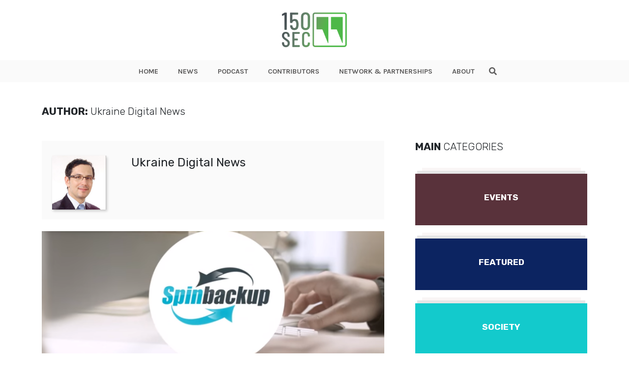

--- FILE ---
content_type: text/html; charset=UTF-8
request_url: https://www.150sec.com/author/ukrainedigitalnews/
body_size: 11832
content:
<!doctype html>
<html class="no-js" lang="">
    <head>
        <meta charset="utf-8">
        <meta http-equiv="X-UA-Compatible" content="IE=edge">
        <title>150sec</title>
        <meta name="viewport" content="width=device-width, initial-scale=1">
        <!-- Place favicon.ico in the root directory -->
        <link type="image/x-icon" href="https://www.150sec.com/wp-content/themes/150sec/favicon.jpg" rel="icon">
        <!-- <link rel="stylesheet" href="https://use.fontawesome.com/releases/v5.8.1/css/all.css" integrity="sha384-50oBUHEmvpQ+1lW4y57PTFmhCaXp0ML5d60M1M7uH2+nqUivzIebhndOJK28anvf" crossorigin="anonymous"> -->
        <link rel="stylesheet" href="https://use.fontawesome.com/releases/v5.8.2/css/all.css" integrity="sha384-oS3vJWv+0UjzBfQzYUhtDYW+Pj2yciDJxpsK1OYPAYjqT085Qq/1cq5FLXAZQ7Ay" crossorigin="anonymous">
        <link href="https://fonts.googleapis.com/css?family=Karla:400,700,700i|Rubik:300,300i,400,400i,700" rel="stylesheet">
        <link rel="stylesheet" href="https://www.150sec.com/wp-content/themes/150sec/css/normalize.css">
        <link rel="stylesheet" href="https://www.150sec.com/wp-content/themes/150sec/css/bootstrap.min.css">
        <link rel="stylesheet" href="https://www.150sec.com/wp-content/themes/150sec/css/main.css">
        <style>
        /* Podcast Badge Styles */
        .podcast-badge {
            position: absolute;
            top: 10px;
            right: 10px;
            background-color: #8B5CF6;
            background-image: linear-gradient(135deg, #8B5CF6 0%, #7C3AED 100%);
            color: #fff;
            font-family: 'Karla', sans-serif;
            font-weight: 700;
            font-size: 0.75rem;
            padding: 6px 12px;
            text-transform: uppercase;
            border-radius: 4px;
            z-index: 15;
            display: inline-flex;
            align-items: center;
            gap: 6px;
            letter-spacing: 0.5px;
            box-shadow: 0 2px 8px rgba(139, 92, 246, 0.4);
            text-decoration: none !important;
            line-height: 1;
        }
        .podcast-badge:before {
            content: '\f130';
            font-family: 'Font Awesome 5 Free';
            font-weight: 900;
            font-size: 0.85rem;
            line-height: 1;
        }
        .wrapImage .podcast-badge { position: absolute; }
        .articleList .wrapImage .podcast-badge { top: 10px; right: 10px; }
        .BlogPostsLO-bigF .podcast-badge { top: 20px; right: 20px; font-size: 0.9rem; padding: 8px 16px; }
        .BlogPostsLO-bigF .podcast-badge:before { font-size: 1rem; }
        .BlogPostsLO-latest .podcast-badge,
        .BlogPostsLO-editorsPick .podcast-badge,
        .BlogPostsLO-smallF .podcast-badge { top: 10px; right: 10px; font-size: 0.7rem; padding: 5px 10px; }
        .BlogPostsLO-latest .podcast-badge:before,
        .BlogPostsLO-editorsPick .podcast-badge:before,
        .BlogPostsLO-smallF .podcast-badge:before { font-size: 0.8rem; }
        @media (max-width: 767px) {
            .podcast-badge { font-size: 0.65rem; padding: 4px 8px; }
            .podcast-badge:before { font-size: 0.75rem; }
            .BlogPostsLO-bigF .podcast-badge { font-size: 0.75rem; padding: 6px 12px; }
            .BlogPostsLO-bigF .podcast-badge:before { font-size: 0.85rem; }
        }
        </style>
        <script src="https://www.150sec.com/wp-content/themes/150sec/js/vendor/modernizr-2.8.3.min.js"></script>
        <!-- repo ok -->
        <!-- Google Tag Manager -->
            <script>(function(w,d,s,l,i){w[l]=w[l]||[];w[l].push({'gtm.start':
            new Date().getTime(),event:'gtm.js'});var f=d.getElementsByTagName(s)[0],
            j=d.createElement(s),dl=l!='dataLayer'?'&l='+l:'';j.async=true;j.src=
            'https://www.googletagmanager.com/gtm.js?id='+i+dl;f.parentNode.insertBefore(j,f);
            })(window,document,'script','dataLayer','GTM-PDB6N5M');</script>
        <!-- end Google Tag Manager -->
        <meta name='robots' content='index, follow, max-image-preview:large, max-snippet:-1, max-video-preview:-1' />

	<!-- This site is optimized with the Yoast SEO plugin v26.7 - https://yoast.com/wordpress/plugins/seo/ -->
	<link rel="canonical" href="https://150sec.com/author/ukrainedigitalnews/" />
	<meta property="og:locale" content="en_US" />
	<meta property="og:type" content="profile" />
	<meta property="og:title" content="Ukraine Digital News, Author at 150sec" />
	<meta property="og:url" content="https://150sec.com/author/ukrainedigitalnews/" />
	<meta property="og:site_name" content="150sec" />
	<meta property="og:image" content="https://secure.gravatar.com/avatar/468d4bd1e32e58b8178cff354b1047f8d17d9af1592dbd4f8917b05ec5c7e257?s=500&d=mm&r=g" />
	<meta name="twitter:card" content="summary_large_image" />
	<script type="application/ld+json" class="yoast-schema-graph">{"@context":"https://schema.org","@graph":[{"@type":"ProfilePage","@id":"https://150sec.com/author/ukrainedigitalnews/","url":"https://150sec.com/author/ukrainedigitalnews/","name":"Ukraine Digital News, Author at 150sec","isPartOf":{"@id":"https://150sec.com/#website"},"primaryImageOfPage":{"@id":"https://150sec.com/author/ukrainedigitalnews/#primaryimage"},"image":{"@id":"https://150sec.com/author/ukrainedigitalnews/#primaryimage"},"thumbnailUrl":"https://www.150sec.com/wp-content/uploads/2019/01/SpinBackup.png","breadcrumb":{"@id":"https://150sec.com/author/ukrainedigitalnews/#breadcrumb"},"inLanguage":"en-US","potentialAction":[{"@type":"ReadAction","target":["https://150sec.com/author/ukrainedigitalnews/"]}]},{"@type":"ImageObject","inLanguage":"en-US","@id":"https://150sec.com/author/ukrainedigitalnews/#primaryimage","url":"https://www.150sec.com/wp-content/uploads/2019/01/SpinBackup.png","contentUrl":"https://www.150sec.com/wp-content/uploads/2019/01/SpinBackup.png","width":718,"height":381},{"@type":"BreadcrumbList","@id":"https://150sec.com/author/ukrainedigitalnews/#breadcrumb","itemListElement":[{"@type":"ListItem","position":1,"name":"Home","item":"http://35.92.100.149/"},{"@type":"ListItem","position":2,"name":"Archives for Ukraine Digital News"}]},{"@type":"WebSite","@id":"https://150sec.com/#website","url":"https://150sec.com/","name":"150sec","description":"","potentialAction":[{"@type":"SearchAction","target":{"@type":"EntryPoint","urlTemplate":"https://150sec.com/?s={search_term_string}"},"query-input":{"@type":"PropertyValueSpecification","valueRequired":true,"valueName":"search_term_string"}}],"inLanguage":"en-US"},{"@type":"Person","@id":"https://150sec.com/#/schema/person/cd22cede36bbf5ec2ab16ce38cd06a20","name":"Ukraine Digital News","image":{"@type":"ImageObject","inLanguage":"en-US","@id":"https://150sec.com/#/schema/person/image/","url":"https://secure.gravatar.com/avatar/468d4bd1e32e58b8178cff354b1047f8d17d9af1592dbd4f8917b05ec5c7e257?s=96&d=mm&r=g","contentUrl":"https://secure.gravatar.com/avatar/468d4bd1e32e58b8178cff354b1047f8d17d9af1592dbd4f8917b05ec5c7e257?s=96&d=mm&r=g","caption":"Ukraine Digital News"},"mainEntityOfPage":{"@id":"https://150sec.com/author/ukrainedigitalnews/"}}]}</script>
	<!-- / Yoast SEO plugin. -->


<link rel='dns-prefetch' href='//platform-api.sharethis.com' />
<link rel='dns-prefetch' href='//www.googletagmanager.com' />
<script type="text/javascript" id="wpp-js" src="https://www.150sec.com/wp-content/plugins/wordpress-popular-posts/assets/js/wpp.min.js?ver=7.3.6" data-sampling="0" data-sampling-rate="100" data-api-url="https://www.150sec.com/wp-json/wordpress-popular-posts" data-post-id="0" data-token="7eb04b995c" data-lang="0" data-debug="0"></script>
<link rel="alternate" type="application/rss+xml" title="150sec &raquo; Posts by Ukraine Digital News Feed" href="https://www.150sec.com/author/ukrainedigitalnews/feed/" />
<style id='wp-img-auto-sizes-contain-inline-css' type='text/css'>
img:is([sizes=auto i],[sizes^="auto," i]){contain-intrinsic-size:3000px 1500px}
/*# sourceURL=wp-img-auto-sizes-contain-inline-css */
</style>
<style id='wp-emoji-styles-inline-css' type='text/css'>

	img.wp-smiley, img.emoji {
		display: inline !important;
		border: none !important;
		box-shadow: none !important;
		height: 1em !important;
		width: 1em !important;
		margin: 0 0.07em !important;
		vertical-align: -0.1em !important;
		background: none !important;
		padding: 0 !important;
	}
/*# sourceURL=wp-emoji-styles-inline-css */
</style>
<style id='wp-block-library-inline-css' type='text/css'>
:root{--wp-block-synced-color:#7a00df;--wp-block-synced-color--rgb:122,0,223;--wp-bound-block-color:var(--wp-block-synced-color);--wp-editor-canvas-background:#ddd;--wp-admin-theme-color:#007cba;--wp-admin-theme-color--rgb:0,124,186;--wp-admin-theme-color-darker-10:#006ba1;--wp-admin-theme-color-darker-10--rgb:0,107,160.5;--wp-admin-theme-color-darker-20:#005a87;--wp-admin-theme-color-darker-20--rgb:0,90,135;--wp-admin-border-width-focus:2px}@media (min-resolution:192dpi){:root{--wp-admin-border-width-focus:1.5px}}.wp-element-button{cursor:pointer}:root .has-very-light-gray-background-color{background-color:#eee}:root .has-very-dark-gray-background-color{background-color:#313131}:root .has-very-light-gray-color{color:#eee}:root .has-very-dark-gray-color{color:#313131}:root .has-vivid-green-cyan-to-vivid-cyan-blue-gradient-background{background:linear-gradient(135deg,#00d084,#0693e3)}:root .has-purple-crush-gradient-background{background:linear-gradient(135deg,#34e2e4,#4721fb 50%,#ab1dfe)}:root .has-hazy-dawn-gradient-background{background:linear-gradient(135deg,#faaca8,#dad0ec)}:root .has-subdued-olive-gradient-background{background:linear-gradient(135deg,#fafae1,#67a671)}:root .has-atomic-cream-gradient-background{background:linear-gradient(135deg,#fdd79a,#004a59)}:root .has-nightshade-gradient-background{background:linear-gradient(135deg,#330968,#31cdcf)}:root .has-midnight-gradient-background{background:linear-gradient(135deg,#020381,#2874fc)}:root{--wp--preset--font-size--normal:16px;--wp--preset--font-size--huge:42px}.has-regular-font-size{font-size:1em}.has-larger-font-size{font-size:2.625em}.has-normal-font-size{font-size:var(--wp--preset--font-size--normal)}.has-huge-font-size{font-size:var(--wp--preset--font-size--huge)}.has-text-align-center{text-align:center}.has-text-align-left{text-align:left}.has-text-align-right{text-align:right}.has-fit-text{white-space:nowrap!important}#end-resizable-editor-section{display:none}.aligncenter{clear:both}.items-justified-left{justify-content:flex-start}.items-justified-center{justify-content:center}.items-justified-right{justify-content:flex-end}.items-justified-space-between{justify-content:space-between}.screen-reader-text{border:0;clip-path:inset(50%);height:1px;margin:-1px;overflow:hidden;padding:0;position:absolute;width:1px;word-wrap:normal!important}.screen-reader-text:focus{background-color:#ddd;clip-path:none;color:#444;display:block;font-size:1em;height:auto;left:5px;line-height:normal;padding:15px 23px 14px;text-decoration:none;top:5px;width:auto;z-index:100000}html :where(.has-border-color){border-style:solid}html :where([style*=border-top-color]){border-top-style:solid}html :where([style*=border-right-color]){border-right-style:solid}html :where([style*=border-bottom-color]){border-bottom-style:solid}html :where([style*=border-left-color]){border-left-style:solid}html :where([style*=border-width]){border-style:solid}html :where([style*=border-top-width]){border-top-style:solid}html :where([style*=border-right-width]){border-right-style:solid}html :where([style*=border-bottom-width]){border-bottom-style:solid}html :where([style*=border-left-width]){border-left-style:solid}html :where(img[class*=wp-image-]){height:auto;max-width:100%}:where(figure){margin:0 0 1em}html :where(.is-position-sticky){--wp-admin--admin-bar--position-offset:var(--wp-admin--admin-bar--height,0px)}@media screen and (max-width:600px){html :where(.is-position-sticky){--wp-admin--admin-bar--position-offset:0px}}

/*# sourceURL=wp-block-library-inline-css */
</style>
<style id='classic-theme-styles-inline-css' type='text/css'>
/*! This file is auto-generated */
.wp-block-button__link{color:#fff;background-color:#32373c;border-radius:9999px;box-shadow:none;text-decoration:none;padding:calc(.667em + 2px) calc(1.333em + 2px);font-size:1.125em}.wp-block-file__button{background:#32373c;color:#fff;text-decoration:none}
/*# sourceURL=/wp-includes/css/classic-themes.min.css */
</style>
<link rel='stylesheet' id='ppress-frontend-css' href='https://www.150sec.com/wp-content/plugins/wp-user-avatar/assets/css/frontend.min.css?ver=4.16.8' type='text/css' media='all' />
<link rel='stylesheet' id='ppress-flatpickr-css' href='https://www.150sec.com/wp-content/plugins/wp-user-avatar/assets/flatpickr/flatpickr.min.css?ver=4.16.8' type='text/css' media='all' />
<link rel='stylesheet' id='ppress-select2-css' href='https://www.150sec.com/wp-content/plugins/wp-user-avatar/assets/select2/select2.min.css?ver=6.9' type='text/css' media='all' />
<link rel='stylesheet' id='wordpress-popular-posts-css-css' href='https://www.150sec.com/wp-content/plugins/wordpress-popular-posts/assets/css/wpp.css?ver=7.3.6' type='text/css' media='all' />
<script type="text/javascript" src="//platform-api.sharethis.com/js/sharethis.js?ver=8.5.3#property=682cdc17bde97c0013e1de27&amp;product=gdpr-compliance-tool-v2&amp;source=simple-share-buttons-adder-wordpress" id="simple-share-buttons-adder-mu-js"></script>
<script type="text/javascript" src="https://www.150sec.com/wp-includes/js/jquery/jquery.min.js?ver=3.7.1" id="jquery-core-js"></script>
<script type="text/javascript" src="https://www.150sec.com/wp-includes/js/jquery/jquery-migrate.min.js?ver=3.4.1" id="jquery-migrate-js"></script>
<script type="text/javascript" src="https://www.150sec.com/wp-content/plugins/wp-user-avatar/assets/flatpickr/flatpickr.min.js?ver=4.16.8" id="ppress-flatpickr-js"></script>
<script type="text/javascript" src="https://www.150sec.com/wp-content/plugins/wp-user-avatar/assets/select2/select2.min.js?ver=4.16.8" id="ppress-select2-js"></script>

<!-- Google tag (gtag.js) snippet added by Site Kit -->
<!-- Google Analytics snippet added by Site Kit -->
<script type="text/javascript" src="https://www.googletagmanager.com/gtag/js?id=GT-NMLFJQZ" id="google_gtagjs-js" async></script>
<script type="text/javascript" id="google_gtagjs-js-after">
/* <![CDATA[ */
window.dataLayer = window.dataLayer || [];function gtag(){dataLayer.push(arguments);}
gtag("set","linker",{"domains":["www.150sec.com"]});
gtag("js", new Date());
gtag("set", "developer_id.dZTNiMT", true);
gtag("config", "GT-NMLFJQZ");
//# sourceURL=google_gtagjs-js-after
/* ]]> */
</script>
<link rel="https://api.w.org/" href="https://www.150sec.com/wp-json/" /><link rel="alternate" title="JSON" type="application/json" href="https://www.150sec.com/wp-json/wp/v2/users/98" /><link rel="EditURI" type="application/rsd+xml" title="RSD" href="https://www.150sec.com/xmlrpc.php?rsd" />
<meta name="generator" content="WordPress 6.9" />
<meta name="generator" content="Site Kit by Google 1.170.0" />            <style id="wpp-loading-animation-styles">@-webkit-keyframes bgslide{from{background-position-x:0}to{background-position-x:-200%}}@keyframes bgslide{from{background-position-x:0}to{background-position-x:-200%}}.wpp-widget-block-placeholder,.wpp-shortcode-placeholder{margin:0 auto;width:60px;height:3px;background:#dd3737;background:linear-gradient(90deg,#dd3737 0%,#571313 10%,#dd3737 100%);background-size:200% auto;border-radius:3px;-webkit-animation:bgslide 1s infinite linear;animation:bgslide 1s infinite linear}</style>
            <link rel="icon" href="https://www.150sec.com/wp-content/uploads/2019/07/cropped-150sec-new-logo1-32x32.jpg" sizes="32x32" />
<link rel="icon" href="https://www.150sec.com/wp-content/uploads/2019/07/cropped-150sec-new-logo1-192x192.jpg" sizes="192x192" />
<link rel="apple-touch-icon" href="https://www.150sec.com/wp-content/uploads/2019/07/cropped-150sec-new-logo1-180x180.jpg" />
<meta name="msapplication-TileImage" content="https://www.150sec.com/wp-content/uploads/2019/07/cropped-150sec-new-logo1-270x270.jpg" />
    </head>
    <body>

    <!-- Google Tag Manager (noscript) -->
        <noscript><iframe src="https://www.googletagmanager.com/ns.html?id=GTM-PDB6N5M"
        height="0" width="0" style="display:none;visibility:hidden"></iframe></noscript>
    <!-- End Google Tag Manager (noscript) -->    <header class="the-header">
    <div class="innerHeader">
        <div class="container">
            <div class="row align-items-center">
                <div class="col-6 col-lg-12">
                    <div class="logo">
                        <a href="https://www.150sec.com">
                            <img class="logo-img" src="https://www.150sec.com/wp-content/themes/150sec/img/150sec.png" alt="150sec Logo">
                        </a>
                    </div>
                </div>
                
                <div class="col-6">
                    <div class="d-flex align-items-center justify-content-end">
                        <div class="wrap-hamburger">
                                <span class="rotHam"></span>
                                <span></span>
                                <span class="rotHam"></span>
                        </div>
                    </div>
                </div>

                <!-- Tagline if front-page -->
                            </div>
        </div>

        <div class="nav-wrap-h">
            <div class="nav-wrap">
                <div class="container">
                    <div class="row align-items-center">
                        <div class="col-2 showOnFixed">
                            <div class="logo">
                                <a href="https://www.150sec.com">
                                    <img class="logo-img" src="https://www.150sec.com/wp-content/themes/150sec/img/150sec.png" alt="150sec Logo">
                                </a>
                            </div>
                        </div>
                        <div class="col-12 wraptheMenu">
                            <div class="d-flex justify-content-center">
                                <nav class="the-menu">
                                    <div class="menu-new-site-menu-container"><ul id="menu-new-site-menu" class="menu"><li id="menu-item-11845" class="menu-item menu-item-type-post_type menu-item-object-page menu-item-home menu-item-11845"><a href="https://www.150sec.com/">HOME</a></li>
<li id="menu-item-11847" class="menu-item menu-item-type-post_type menu-item-object-page current_page_parent menu-item-11847"><a href="https://www.150sec.com/all-articles/">NEWS</a></li>
<li id="menu-item-20683" class="menu-item menu-item-type-taxonomy menu-item-object-category menu-item-20683"><a href="https://www.150sec.com/podcast/">PODCAST</a></li>
<li id="menu-item-11848" class="menu-item menu-item-type-post_type menu-item-object-page menu-item-11848"><a href="https://www.150sec.com/contributors/">CONTRIBUTORS</a></li>
<li id="menu-item-11849" class="menu-item menu-item-type-post_type menu-item-object-page menu-item-11849"><a href="https://www.150sec.com/media-partnerships/">NETWORK &#038; PARTNERSHIPS</a></li>
<li id="menu-item-11846" class="menu-item menu-item-type-post_type menu-item-object-page menu-item-11846"><a href="https://www.150sec.com/about/">ABOUT</a></li>
</ul></div>                                </nav>

                                <div class="theSearch">
                                    <form class="theSearch-content" action="https://www.150sec.com" method="GET">
                                        <input type="text" name="s" id="search" value="">
                                        <span class="search" id="search-btn">
                                            <i class="fas fa-search btnOpenSearch"></i>
                                            <i class="fas fa-times btnCloseSearch"></i>
                                        </span>
                                    </form>
                                </div>
                            </div>
                        </div>
                    </div>
                </div>
            </div>
        </div>
    </div>
</header>

<div id="waypointHeader"></div>
<div class="mobilespace"></div>
        
    <section class="mt-2 mt-lg-5 mb-5">
        <div class="container">
            <div class="row">
                <div class="col-12">
                    <div class="titleBlock titleBlockPage">
                        <h4><strong>AUTHOR:</strong> Ukraine Digital News</h4>
                        
                    </div>
                </div>

                <div class="col-12 mt-5">
                    <div class="row">
                        <div class="col-lg-8 pr-lg-5">
                            <div class="row mb-4">
                                <div class="col-12">
                                    <div class="row">
                                        <div class="col-12">
                                            <div class="AuthorLayout">
                                                <div class="row">
                                                    <div class="col-12 mb-3 col-sm-3 mb-sm-0">
                                                        <div class="AuthorLayout-avatar">
                                                            <img alt='' src='https://secure.gravatar.com/avatar/468d4bd1e32e58b8178cff354b1047f8d17d9af1592dbd4f8917b05ec5c7e257?s=300&#038;d=mm&#038;r=g' srcset='https://secure.gravatar.com/avatar/468d4bd1e32e58b8178cff354b1047f8d17d9af1592dbd4f8917b05ec5c7e257?s=600&#038;d=mm&#038;r=g 2x' class='avatar avatar-300 photo' height='300' width='300' fetchpriority='high' decoding='async'/>                                                        </div>
                                                    </div>
            
                                                    <div class="col-12 col-sm-9">
                                                        <div class="AuthorLayout-info">
                                                            <h1>Ukraine Digital News</h1>
                                                            <p></p>
                                                        </div>
                                                    </div>
                                                </div>
                                            </div>
                                        </div>
                                    </div>
                                </div>
                            </div>

                            <ul class="articleList row">
                                          
                                                                                            <li class="col-12">
                                                    <div class="wrapImage">
                                                        <a href="https://www.150sec.com/spinbackup-a-cloud-security-startup-with-ukrainian-roots-raises-1-5-million-in-silicon-valley/10196/">
                                                            <img width="718" height="381" src="https://www.150sec.com/wp-content/uploads/2019/01/SpinBackup.png" class="attachment-full size-full wp-post-image" alt="" decoding="async" srcset="https://www.150sec.com/wp-content/uploads/2019/01/SpinBackup.png 718w, https://www.150sec.com/wp-content/uploads/2019/01/SpinBackup-300x159.png 300w" sizes="(max-width: 718px) 100vw, 718px" />                                                        </a>
                                                                                                            </div>

                                                    <div class="post_meta_description">
                                                        <a href="https://www.150sec.com/spinbackup-a-cloud-security-startup-with-ukrainian-roots-raises-1-5-million-in-silicon-valley/10196/">
                                                            <h2>Spinbackup, a cloud security startup with Ukrainian roots, raises $1.5 million in Silicon Valley</h2>
                                                        </a>

                                                        <a href="https://www.150sec.com/spinbackup-a-cloud-security-startup-with-ukrainian-roots-raises-1-5-million-in-silicon-valley/10196/">
                                                            <p>This story initially appeared in Ukraine Digital News, an English-language resource on digital innovation in Ukraine. 



Spinbackup, a. See more..</p>
                                                        </a>

                                                        <div class="mt-2">
                                                            <!-- <p>By <strong>Valentina</strong> - Jun 10, 2019</p> -->
<p>
    By <a href="https://www.150sec.com/author/ukrainedigitalnews/">Ukraine Digital News</a> - 
    January 24, 2019</p>

                                                        </div>
                                                        <div class="mt-4">
                                                            <ul class="entryMeta-tags">
                                <li><a href="https://www.150sec.com/tag/funding/">#funding</a></li>
                                                                <li><a href="https://www.150sec.com/tag/ukraine/">#Ukraine</a></li>
                                        </ul>                                                        </div>
                                                    </div>
                                                    <hr>
                                                </li>
                                                                                          
                                                                                            <li class="col-12">
                                                    <div class="row">
                                                        <div class="col-lg-4 mb-2 mb-lg-0">
                                                            <div class="wrapImage">
                                                                <a href="https://www.150sec.com/u-s-it-service-giant-dxc-technology-to-acquire-luxoft-for-2-billion/10179/">
                                                                    <img width="300" height="300" src="https://www.150sec.com/wp-content/uploads/2019/01/OtP0_P4B_400x400-300x300.jpg" class="attachment-medium size-medium wp-post-image" alt="" decoding="async" srcset="https://www.150sec.com/wp-content/uploads/2019/01/OtP0_P4B_400x400-300x300.jpg 300w, https://www.150sec.com/wp-content/uploads/2019/01/OtP0_P4B_400x400-150x150.jpg 150w, https://www.150sec.com/wp-content/uploads/2019/01/OtP0_P4B_400x400.jpg 400w" sizes="(max-width: 300px) 100vw, 300px" />                                                                </a>
                                                                                                                            </div>
                                                        </div>

                                                        <div class="col-lg-8">
                                                            <div class="post_meta_description">
                                                                <a href="https://www.150sec.com/u-s-it-service-giant-dxc-technology-to-acquire-luxoft-for-2-billion/10179/">
                                                                    <h2>U.S. IT service giant DXC Technology to acquire Luxoft for $2 billion</h2>
                                                                </a>

                                                                <a href="https://www.150sec.com/u-s-it-service-giant-dxc-technology-to-acquire-luxoft-for-2-billion/10179/">
                                                                    <p>This story initially appeared in&nbsp;Ukraine Digital News, an English-language resource on. See more..</p>
                                                                </a>

                                                                <div class="mt-2">
                                                                    <!-- <p>By <strong>Valentina</strong> - Jun 10, 2019</p> -->
<p>
    By <a href="https://www.150sec.com/author/ukrainedigitalnews/">Ukraine Digital News</a> - 
    January 17, 2019</p>

                                                                </div>
                                                                <div class="mt-4">
                                                                    <ul class="entryMeta-tags">
                                <li><a href="https://www.150sec.com/tag/acquirement/">#acquirement</a></li>
                                                                <li><a href="https://www.150sec.com/tag/finance/">#Finance</a></li>
                                        </ul>                                                                </div>
                                                            </div>
                                                        </div>
                                                    </div>
                                                    <hr>
                                                </li>
                                                                                          
                                                                                            <li class="col-12">
                                                    <div class="row">
                                                        <div class="col-lg-4 mb-2 mb-lg-0">
                                                            <div class="wrapImage">
                                                                <a href="https://www.150sec.com/coo-of-ring-ukraine-talks-crime-reduction-and-market-success/10170/">
                                                                    <img width="300" height="200" src="https://www.150sec.com/wp-content/uploads/2019/01/23559661_1732255147081064_3126297251800925444_n-300x200.jpg" class="attachment-medium size-medium wp-post-image" alt="" decoding="async" srcset="https://www.150sec.com/wp-content/uploads/2019/01/23559661_1732255147081064_3126297251800925444_n-300x200.jpg 300w, https://www.150sec.com/wp-content/uploads/2019/01/23559661_1732255147081064_3126297251800925444_n-768x512.jpg 768w, https://www.150sec.com/wp-content/uploads/2019/01/23559661_1732255147081064_3126297251800925444_n.jpg 960w" sizes="(max-width: 300px) 100vw, 300px" />                                                                </a>
                                                                                                                            </div>
                                                        </div>

                                                        <div class="col-lg-8">
                                                            <div class="post_meta_description">
                                                                <a href="https://www.150sec.com/coo-of-ring-ukraine-talks-crime-reduction-and-market-success/10170/">
                                                                    <h2>COO of Ring Ukraine Talks Crime Reduction And Market Success</h2>
                                                                </a>

                                                                <a href="https://www.150sec.com/coo-of-ring-ukraine-talks-crime-reduction-and-market-success/10170/">
                                                                    <p>This story initially appeared in&nbsp;Ukraine Digital News, an English-language resource on. See more..</p>
                                                                </a>

                                                                <div class="mt-2">
                                                                    <!-- <p>By <strong>Valentina</strong> - Jun 10, 2019</p> -->
<p>
    By <a href="https://www.150sec.com/author/ukrainedigitalnews/">Ukraine Digital News</a> - 
    January 15, 2019</p>

                                                                </div>
                                                                <div class="mt-4">
                                                                    <ul class="entryMeta-tags">
    </ul>                                                                </div>
                                                            </div>
                                                        </div>
                                                    </div>
                                                    <hr>
                                                </li>
                                                                                          
                                                                                            <li class="col-12">
                                                    <div class="row">
                                                        <div class="col-lg-4 mb-2 mb-lg-0">
                                                            <div class="wrapImage">
                                                                <a href="https://www.150sec.com/lviv-it-companies-generated-more-than-1-billion-in-direct-and-induced-revenues-in-2018/10163/">
                                                                    <img width="300" height="200" src="https://www.150sec.com/wp-content/uploads/2019/01/alvaro-reyes-500040-unsplash-300x200.jpg" class="attachment-medium size-medium wp-post-image" alt="" decoding="async" srcset="https://www.150sec.com/wp-content/uploads/2019/01/alvaro-reyes-500040-unsplash-300x200.jpg 300w, https://www.150sec.com/wp-content/uploads/2019/01/alvaro-reyes-500040-unsplash-768x512.jpg 768w, https://www.150sec.com/wp-content/uploads/2019/01/alvaro-reyes-500040-unsplash-1024x683.jpg 1024w, https://www.150sec.com/wp-content/uploads/2019/01/alvaro-reyes-500040-unsplash.jpg 1920w" sizes="(max-width: 300px) 100vw, 300px" />                                                                </a>
                                                                                                                            </div>
                                                        </div>

                                                        <div class="col-lg-8">
                                                            <div class="post_meta_description">
                                                                <a href="https://www.150sec.com/lviv-it-companies-generated-more-than-1-billion-in-direct-and-induced-revenues-in-2018/10163/">
                                                                    <h2>Lviv IT companies generated more than $1 billion in direct and induced revenues in 2018</h2>
                                                                </a>

                                                                <a href="https://www.150sec.com/lviv-it-companies-generated-more-than-1-billion-in-direct-and-induced-revenues-in-2018/10163/">
                                                                    <p>This story initially appeared in&nbsp;Ukraine Digital News, an English-language resource. See more..</p>
                                                                </a>

                                                                <div class="mt-2">
                                                                    <!-- <p>By <strong>Valentina</strong> - Jun 10, 2019</p> -->
<p>
    By <a href="https://www.150sec.com/author/ukrainedigitalnews/">Ukraine Digital News</a> - 
    January 14, 2019</p>

                                                                </div>
                                                                <div class="mt-4">
                                                                    <ul class="entryMeta-tags">
                                <li><a href="https://www.150sec.com/tag/cee/">#cee</a></li>
                                                                <li><a href="https://www.150sec.com/tag/europe/">#europe</a></li>
                                                                <li><a href="https://www.150sec.com/tag/funding/">#funding</a></li>
                    </ul>                                                                </div>
                                                            </div>
                                                        </div>
                                                    </div>
                                                    <hr>
                                                </li>
                                                                                          
                                                                                            <li class="col-12">
                                                    <div class="row">
                                                        <div class="col-lg-4 mb-2 mb-lg-0">
                                                            <div class="wrapImage">
                                                                <a href="https://www.150sec.com/there-are-more-western-investors-in-ukraine-than-it-seems-in-talks-with-the-ukrainian-national-startup-funds-launch-coordinator/10084/">
                                                                    <img width="300" height="196" src="https://www.150sec.com/wp-content/uploads/2018/12/lviv-1306387_1920-300x196.jpg" class="attachment-medium size-medium wp-post-image" alt="" decoding="async" srcset="https://www.150sec.com/wp-content/uploads/2018/12/lviv-1306387_1920-300x196.jpg 300w, https://www.150sec.com/wp-content/uploads/2018/12/lviv-1306387_1920-768x501.jpg 768w, https://www.150sec.com/wp-content/uploads/2018/12/lviv-1306387_1920-1024x668.jpg 1024w, https://www.150sec.com/wp-content/uploads/2018/12/lviv-1306387_1920.jpg 1920w" sizes="(max-width: 300px) 100vw, 300px" />                                                                </a>
                                                                                                                            </div>
                                                        </div>

                                                        <div class="col-lg-8">
                                                            <div class="post_meta_description">
                                                                <a href="https://www.150sec.com/there-are-more-western-investors-in-ukraine-than-it-seems-in-talks-with-the-ukrainian-national-startup-funds-launch-coordinator/10084/">
                                                                    <h2>“There are more Western investors in Ukraine than it seems:” In talks with the Ukrainian National Startup Fund&#8217;s Launch Coordinator</h2>
                                                                </a>

                                                                <a href="https://www.150sec.com/there-are-more-western-investors-in-ukraine-than-it-seems-in-talks-with-the-ukrainian-national-startup-funds-launch-coordinator/10084/">
                                                                    <p>This story initially appeared in Ukraine Digital News, an English-language resource. See more..</p>
                                                                </a>

                                                                <div class="mt-2">
                                                                    <!-- <p>By <strong>Valentina</strong> - Jun 10, 2019</p> -->
<p>
    By <a href="https://www.150sec.com/author/ukrainedigitalnews/">Ukraine Digital News</a> - 
    December 13, 2018</p>

                                                                </div>
                                                                <div class="mt-4">
                                                                    <ul class="entryMeta-tags">
    </ul>                                                                </div>
                                                            </div>
                                                        </div>
                                                    </div>
                                                    <hr>
                                                </li>
                                                                                          
                                                                                            <li class="col-12">
                                                    <div class="row">
                                                        <div class="col-lg-4 mb-2 mb-lg-0">
                                                            <div class="wrapImage">
                                                                <a href="https://www.150sec.com/ukrainian-users-complain-facebook-illegitimately-removes-posts-about-conflict-in-azov-sea/9970/">
                                                                    <img width="300" height="200" src="https://www.150sec.com/wp-content/uploads/2018/11/facebook-login-1475585_960_720-300x200.jpg" class="attachment-medium size-medium wp-post-image" alt="" decoding="async" srcset="https://www.150sec.com/wp-content/uploads/2018/11/facebook-login-1475585_960_720-300x200.jpg 300w, https://www.150sec.com/wp-content/uploads/2018/11/facebook-login-1475585_960_720-768x512.jpg 768w, https://www.150sec.com/wp-content/uploads/2018/11/facebook-login-1475585_960_720.jpg 960w" sizes="(max-width: 300px) 100vw, 300px" />                                                                </a>
                                                                                                                            </div>
                                                        </div>

                                                        <div class="col-lg-8">
                                                            <div class="post_meta_description">
                                                                <a href="https://www.150sec.com/ukrainian-users-complain-facebook-illegitimately-removes-posts-about-conflict-in-azov-sea/9970/">
                                                                    <h2>Ukrainian users complain Facebook illegitimately removes posts about conflict in Azov Sea</h2>
                                                                </a>

                                                                <a href="https://www.150sec.com/ukrainian-users-complain-facebook-illegitimately-removes-posts-about-conflict-in-azov-sea/9970/">
                                                                    <p>This story initially appeared in&nbsp;Ukraine Digital News, an English-language resource on. See more..</p>
                                                                </a>

                                                                <div class="mt-2">
                                                                    <!-- <p>By <strong>Valentina</strong> - Jun 10, 2019</p> -->
<p>
    By <a href="https://www.150sec.com/author/ukrainedigitalnews/">Ukraine Digital News</a> - 
    November 30, 2018</p>

                                                                </div>
                                                                <div class="mt-4">
                                                                    <ul class="entryMeta-tags">
    </ul>                                                                </div>
                                                            </div>
                                                        </div>
                                                    </div>
                                                    <hr>
                                                </li>
                                                                                          
                                                                                            <li class="col-12">
                                                    <div class="row">
                                                        <div class="col-lg-4 mb-2 mb-lg-0">
                                                            <div class="wrapImage">
                                                                <a href="https://www.150sec.com/superorder-io/9907/">
                                                                    <img width="300" height="225" src="https://www.150sec.com/wp-content/uploads/2018/11/blur-1853262_1280-300x225.jpg" class="attachment-medium size-medium wp-post-image" alt="" decoding="async" srcset="https://www.150sec.com/wp-content/uploads/2018/11/blur-1853262_1280-300x225.jpg 300w, https://www.150sec.com/wp-content/uploads/2018/11/blur-1853262_1280-768x576.jpg 768w, https://www.150sec.com/wp-content/uploads/2018/11/blur-1853262_1280-1024x768.jpg 1024w, https://www.150sec.com/wp-content/uploads/2018/11/blur-1853262_1280.jpg 1280w" sizes="(max-width: 300px) 100vw, 300px" />                                                                </a>
                                                                                                                            </div>
                                                        </div>

                                                        <div class="col-lg-8">
                                                            <div class="post_meta_description">
                                                                <a href="https://www.150sec.com/superorder-io/9907/">
                                                                    <h2>Ukrainian Startup Looks to Equity Deal Instead of ICO</h2>
                                                                </a>

                                                                <a href="https://www.150sec.com/superorder-io/9907/">
                                                                    <p>This story initially appeared in Ukraine Digital News, an English-language resource on digital. See more..</p>
                                                                </a>

                                                                <div class="mt-2">
                                                                    <!-- <p>By <strong>Valentina</strong> - Jun 10, 2019</p> -->
<p>
    By <a href="https://www.150sec.com/author/ukrainedigitalnews/">Ukraine Digital News</a> - 
    November 13, 2018</p>

                                                                </div>
                                                                <div class="mt-4">
                                                                    <ul class="entryMeta-tags">
    </ul>                                                                </div>
                                                            </div>
                                                        </div>
                                                    </div>
                                                    <hr>
                                                </li>
                                                                                                                                            </ul>
                            
                            <!-- <div class="wrapPagination">
    <div class="pagination-news-list">
        <ul class="page-numbers">
            <li>
                <a class="prev page-numbers" href="#"><i class="fas fa-chevron-left"></i></a>
            </li>
            <li>
                <span aria-current="page" class="page-numbers current">1</span>
            </li>
            <li>
                <a class="page-numbers" href="#">2</a>
            </li>
            <li>
                <a class="page-numbers" href="#/">3</a>
            </li>
            <li>
                <span class="page-numbers dots">…</span>
            </li>
            <li>
                <a class="page-numbers" href="#/">240</a>
            </li>
            <li>
                <a class="next page-numbers" href="#"><i class="fas fa-chevron-right"></i></a>
            </li>
        </ul>
    </div>
</div> -->

<div class="col-12">
    <div class="row">
        <div class="col-12">
            <div class="wrapPagination">
                            </div>
        </div>
    </div>
</div>                                                    </div>

                        <div class="col-lg-4 mt-5 mt-lg-0">
                                                        
                            <div class="asideBlock">
                                <div class="titleBlock mb-3">
    <h4><strong>MAIN</strong> CATEGORIES</h4>
</div>

<ul class="ListCategories row">
                                                                                                <li class="col-12 col-sm-6 col-lg-12">
                    <a href="https://www.150sec.com/events/">
                        <div class="ListCategories-inner" style="background-color: #59323b;">
                            <div class="d-flex align-items-center justify-content-center">
                                <h5>Events</h5>
                            </div>
                        </div>
                    </a>
                </li>
                                            <li class="col-12 col-sm-6 col-lg-12">
                    <a href="https://www.150sec.com/featured/">
                        <div class="ListCategories-inner" style="background-color: #0c2461;">
                            <div class="d-flex align-items-center justify-content-center">
                                <h5>Featured</h5>
                            </div>
                        </div>
                    </a>
                </li>
                                                                                                                            <li class="col-12 col-sm-6 col-lg-12">
                    <a href="https://www.150sec.com/society/">
                        <div class="ListCategories-inner" style="background-color: #13cacc;">
                            <div class="d-flex align-items-center justify-content-center">
                                <h5>Society</h5>
                            </div>
                        </div>
                    </a>
                </li>
                                                                            <li class="col-12 col-sm-6 col-lg-12">
                    <a href="https://www.150sec.com/startups/">
                        <div class="ListCategories-inner" style="background-color: #ff4f40;">
                            <div class="d-flex align-items-center justify-content-center">
                                <h5>Startups</h5>
                            </div>
                        </div>
                    </a>
                </li>
                                            <li class="col-12 col-sm-6 col-lg-12">
                    <a href="https://www.150sec.com/technology/">
                        <div class="ListCategories-inner" style="background-color: #0378a6;">
                            <div class="d-flex align-items-center justify-content-center">
                                <h5>Technology</h5>
                            </div>
                        </div>
                    </a>
                </li>
                                                                    
    <!-- <li>
        <a href="#">
            <div class="ListCategories-inner" style="background-color: #FF4F40;">
                <div class="d-flex align-items-center justify-content-center">
                    <h5>STARTUPS</h5>
                </div>
            </div>
        </a>
    </li>

    <li>
        <a href="#">
            <div class="ListCategories-inner" style="background-color: #59323B;">
                <div class="d-flex align-items-center justify-content-center">
                    <h5>EVENTS</h5>
                </div>
            </div>
        </a>
    </li>

    <li>
        <a href="#">
            <div class="ListCategories-inner" style="background-color: #0378A6;">
                <div class="d-flex align-items-center justify-content-center">
                    <h5>TECHNOLOGY</h5>
                </div>
            </div>
        </a>
    </li>

    <li>
        <a href="#">
            <div class="ListCategories-inner" style="background-color: #13CACC;">
                <div class="d-flex align-items-center justify-content-center">
                    <h5>SOCIETY</h5>
                </div>
            </div>
        </a>
    </li> -->
</ul>                            </div>
                        </div>
                    </div>
                </div>
            </div>
        </div>
    </section>

    

<footer>
    <div class="container">
        <div class="row">
            <div class="offset-lg-2 col-lg-8">
                <ul>
                                        
                                <li>
                                    <a href="https://www.facebook.com/150sec" target="_blank">
                                        <i class="fab fa-facebook-f"></i>                            
                                    </a>
                                </li>
                                                
                                <li>
                                    <a href="https://twitter.com/150sec" target="_blank">
                                        <i class="fab fa-twitter"></i>                            
                                    </a>
                                </li>
                                                
                                <li>
                                    <a href="https://www.instagram.com/150sec/" target="_blank">
                                        <i class="fab fa-instagram"></i>                            
                                    </a>
                                </li>
                                                                </ul>

                <div class="logo">
                    <a href="https://www.150sec.com">
                        <img class="logo-img" src="https://www.150sec.com/wp-content/themes/150sec/img/150sec.png" alt="150sec Logo">
                    </a>
                </div>

                <p>150sec focuses on thought-provoking stories around Europe’s emerging startup scenes. We uncover, challenge and connect ideas from entrepreneurs, technology and society. Our mission is to build a community beyond the bubble – from today’s startup underdogs to tomorrow’s thought leaders.</p>
<div style="font-size: 13px;font-weight: 300;margin: 30px 0 10px"><a href="https://espacio.co" target="_blank" rel="noopener"><br />
<img decoding="async" style="margin-bottom: 10px" src="https://publicize.co/wp-content/uploads/2018/08/espacio-footercopy.png" alt="Espacio Medellín Media Incubator" /><br />
</a></p>
<div><a style="color: #3ca4e0" href="https://espacio.co/contact/" target="_blank" rel="noopener">Work with Us</a></div>
<div style="color: #fafbfd">
<p><a style="color: #fafbfd;font-weight: 300" href="https://espacio.co/careers/" target="_blank" rel="noopener">Jobs @ Espacio Media Incubator</a></p>
<p>2018 Espacio Media Incubator, All Rights Reserved</p>
</div>
</div>

            </div>
        </div>
    </div>

    <div class="fooCo">
        <h5>150sec © 2019 All Rights Reserved.</h5>
    </div>
</footer>    
<script src="//ajax.googleapis.com/ajax/libs/jquery/1.11.2/jquery.min.js"></script>
<script>window.jQuery || document.write('<script src="js/vendor/jquery-1.11.2.min.js"><\/script>')</script>
<script src="https://www.150sec.com/wp-content/themes/150sec/js/plugins.js"></script>
<!-- <script src="//code.jquery.com/ui/1.11.4/jquery-ui.js"></script> -->
<script src="https://www.150sec.com/wp-content/themes/150sec/js/jquery.placeholder.js"></script>
<script src="https://www.150sec.com/wp-content/themes/150sec/js/jquery.validate.js"></script>
<script src="https://www.150sec.com/wp-content/themes/150sec/js/additional-methods.js"></script>
<script src="https://www.150sec.com/wp-content/themes/150sec/js/main.js"></script>
<script src="https://www.150sec.com/wp-content/themes/150sec/js/waypoints.min.js"></script>

<script>

    _width = $(window).width();

    if ( _width > 991 ) {
        // Header
            header = new Waypoint({
                element: document.getElementById('waypointHeader'),
                handler: function(direction) {
                    if (direction === 'down') {
                        $("header").addClass("smallHeader");
                    } else {
                        $("header").removeClass("smallHeader");
                    }
                }
            });

            $(".menu li.menu-item-has-children").on("mouseenter", function(){
                _this = $(this);
                _this.find(".sub-menu").stop().fadeIn();
                
                $(".menu li.menu-item-has-children").on("mouseleave", function(){
                    _this = $(this);
                    _this.find(".sub-menu").stop().fadeOut();
                });
            });
        // end Header
    } else {
        var hamburger = $('.wrap-hamburger');
        hamburger.on('click', function() {
            $(this).toggleClass('activeMenu');
            $(".nav-wrap-h").stop().fadeToggle();
        });
    }

    $(".search").on("click", function(){
        $(".theSearch").toggleClass("on");
        $(".btnOpenSearch").stop().fadeToggle();
        $(".btnCloseSearch").stop().fadeToggle();
        $(this).parent().find("input").focus();
    });
</script>
<script type="speculationrules">
{"prefetch":[{"source":"document","where":{"and":[{"href_matches":"/*"},{"not":{"href_matches":["/wp-*.php","/wp-admin/*","/wp-content/uploads/*","/wp-content/*","/wp-content/plugins/*","/wp-content/themes/150sec/*","/*\\?(.+)"]}},{"not":{"selector_matches":"a[rel~=\"nofollow\"]"}},{"not":{"selector_matches":".no-prefetch, .no-prefetch a"}}]},"eagerness":"conservative"}]}
</script>
<script type="text/javascript" src="https://www.150sec.com/wp-content/plugins/simple-share-buttons-adder/js/ssba.js?ver=1759206611" id="simple-share-buttons-adder-ssba-js"></script>
<script type="text/javascript" id="simple-share-buttons-adder-ssba-js-after">
/* <![CDATA[ */
Main.boot( [] );
//# sourceURL=simple-share-buttons-adder-ssba-js-after
/* ]]> */
</script>
<script type="text/javascript" id="ppress-frontend-script-js-extra">
/* <![CDATA[ */
var pp_ajax_form = {"ajaxurl":"https://www.150sec.com/wp-admin/admin-ajax.php","confirm_delete":"Are you sure?","deleting_text":"Deleting...","deleting_error":"An error occurred. Please try again.","nonce":"bf0f3a2835","disable_ajax_form":"false","is_checkout":"0","is_checkout_tax_enabled":"0","is_checkout_autoscroll_enabled":"true"};
//# sourceURL=ppress-frontend-script-js-extra
/* ]]> */
</script>
<script type="text/javascript" src="https://www.150sec.com/wp-content/plugins/wp-user-avatar/assets/js/frontend.min.js?ver=4.16.8" id="ppress-frontend-script-js"></script>
<script id="wp-emoji-settings" type="application/json">
{"baseUrl":"https://s.w.org/images/core/emoji/17.0.2/72x72/","ext":".png","svgUrl":"https://s.w.org/images/core/emoji/17.0.2/svg/","svgExt":".svg","source":{"concatemoji":"https://www.150sec.com/wp-includes/js/wp-emoji-release.min.js?ver=6.9"}}
</script>
<script type="module">
/* <![CDATA[ */
/*! This file is auto-generated */
const a=JSON.parse(document.getElementById("wp-emoji-settings").textContent),o=(window._wpemojiSettings=a,"wpEmojiSettingsSupports"),s=["flag","emoji"];function i(e){try{var t={supportTests:e,timestamp:(new Date).valueOf()};sessionStorage.setItem(o,JSON.stringify(t))}catch(e){}}function c(e,t,n){e.clearRect(0,0,e.canvas.width,e.canvas.height),e.fillText(t,0,0);t=new Uint32Array(e.getImageData(0,0,e.canvas.width,e.canvas.height).data);e.clearRect(0,0,e.canvas.width,e.canvas.height),e.fillText(n,0,0);const a=new Uint32Array(e.getImageData(0,0,e.canvas.width,e.canvas.height).data);return t.every((e,t)=>e===a[t])}function p(e,t){e.clearRect(0,0,e.canvas.width,e.canvas.height),e.fillText(t,0,0);var n=e.getImageData(16,16,1,1);for(let e=0;e<n.data.length;e++)if(0!==n.data[e])return!1;return!0}function u(e,t,n,a){switch(t){case"flag":return n(e,"\ud83c\udff3\ufe0f\u200d\u26a7\ufe0f","\ud83c\udff3\ufe0f\u200b\u26a7\ufe0f")?!1:!n(e,"\ud83c\udde8\ud83c\uddf6","\ud83c\udde8\u200b\ud83c\uddf6")&&!n(e,"\ud83c\udff4\udb40\udc67\udb40\udc62\udb40\udc65\udb40\udc6e\udb40\udc67\udb40\udc7f","\ud83c\udff4\u200b\udb40\udc67\u200b\udb40\udc62\u200b\udb40\udc65\u200b\udb40\udc6e\u200b\udb40\udc67\u200b\udb40\udc7f");case"emoji":return!a(e,"\ud83e\u1fac8")}return!1}function f(e,t,n,a){let r;const o=(r="undefined"!=typeof WorkerGlobalScope&&self instanceof WorkerGlobalScope?new OffscreenCanvas(300,150):document.createElement("canvas")).getContext("2d",{willReadFrequently:!0}),s=(o.textBaseline="top",o.font="600 32px Arial",{});return e.forEach(e=>{s[e]=t(o,e,n,a)}),s}function r(e){var t=document.createElement("script");t.src=e,t.defer=!0,document.head.appendChild(t)}a.supports={everything:!0,everythingExceptFlag:!0},new Promise(t=>{let n=function(){try{var e=JSON.parse(sessionStorage.getItem(o));if("object"==typeof e&&"number"==typeof e.timestamp&&(new Date).valueOf()<e.timestamp+604800&&"object"==typeof e.supportTests)return e.supportTests}catch(e){}return null}();if(!n){if("undefined"!=typeof Worker&&"undefined"!=typeof OffscreenCanvas&&"undefined"!=typeof URL&&URL.createObjectURL&&"undefined"!=typeof Blob)try{var e="postMessage("+f.toString()+"("+[JSON.stringify(s),u.toString(),c.toString(),p.toString()].join(",")+"));",a=new Blob([e],{type:"text/javascript"});const r=new Worker(URL.createObjectURL(a),{name:"wpTestEmojiSupports"});return void(r.onmessage=e=>{i(n=e.data),r.terminate(),t(n)})}catch(e){}i(n=f(s,u,c,p))}t(n)}).then(e=>{for(const n in e)a.supports[n]=e[n],a.supports.everything=a.supports.everything&&a.supports[n],"flag"!==n&&(a.supports.everythingExceptFlag=a.supports.everythingExceptFlag&&a.supports[n]);var t;a.supports.everythingExceptFlag=a.supports.everythingExceptFlag&&!a.supports.flag,a.supports.everything||((t=a.source||{}).concatemoji?r(t.concatemoji):t.wpemoji&&t.twemoji&&(r(t.twemoji),r(t.wpemoji)))});
//# sourceURL=https://www.150sec.com/wp-includes/js/wp-emoji-loader.min.js
/* ]]> */
</script>
    
    <!-- scripts main page -->
    <script>

    </script>

    <script type="speculationrules">
{"prefetch":[{"source":"document","where":{"and":[{"href_matches":"/*"},{"not":{"href_matches":["/wp-*.php","/wp-admin/*","/wp-content/uploads/*","/wp-content/*","/wp-content/plugins/*","/wp-content/themes/150sec/*","/*\\?(.+)"]}},{"not":{"selector_matches":"a[rel~=\"nofollow\"]"}},{"not":{"selector_matches":".no-prefetch, .no-prefetch a"}}]},"eagerness":"conservative"}]}
</script>
<script id="wp-emoji-settings" type="application/json">
{"baseUrl":"https://s.w.org/images/core/emoji/17.0.2/72x72/","ext":".png","svgUrl":"https://s.w.org/images/core/emoji/17.0.2/svg/","svgExt":".svg","source":{"concatemoji":"https://www.150sec.com/wp-includes/js/wp-emoji-release.min.js?ver=6.9"}}
</script>
<script type="module">
/* <![CDATA[ */
/*! This file is auto-generated */
const a=JSON.parse(document.getElementById("wp-emoji-settings").textContent),o=(window._wpemojiSettings=a,"wpEmojiSettingsSupports"),s=["flag","emoji"];function i(e){try{var t={supportTests:e,timestamp:(new Date).valueOf()};sessionStorage.setItem(o,JSON.stringify(t))}catch(e){}}function c(e,t,n){e.clearRect(0,0,e.canvas.width,e.canvas.height),e.fillText(t,0,0);t=new Uint32Array(e.getImageData(0,0,e.canvas.width,e.canvas.height).data);e.clearRect(0,0,e.canvas.width,e.canvas.height),e.fillText(n,0,0);const a=new Uint32Array(e.getImageData(0,0,e.canvas.width,e.canvas.height).data);return t.every((e,t)=>e===a[t])}function p(e,t){e.clearRect(0,0,e.canvas.width,e.canvas.height),e.fillText(t,0,0);var n=e.getImageData(16,16,1,1);for(let e=0;e<n.data.length;e++)if(0!==n.data[e])return!1;return!0}function u(e,t,n,a){switch(t){case"flag":return n(e,"\ud83c\udff3\ufe0f\u200d\u26a7\ufe0f","\ud83c\udff3\ufe0f\u200b\u26a7\ufe0f")?!1:!n(e,"\ud83c\udde8\ud83c\uddf6","\ud83c\udde8\u200b\ud83c\uddf6")&&!n(e,"\ud83c\udff4\udb40\udc67\udb40\udc62\udb40\udc65\udb40\udc6e\udb40\udc67\udb40\udc7f","\ud83c\udff4\u200b\udb40\udc67\u200b\udb40\udc62\u200b\udb40\udc65\u200b\udb40\udc6e\u200b\udb40\udc67\u200b\udb40\udc7f");case"emoji":return!a(e,"\ud83e\u1fac8")}return!1}function f(e,t,n,a){let r;const o=(r="undefined"!=typeof WorkerGlobalScope&&self instanceof WorkerGlobalScope?new OffscreenCanvas(300,150):document.createElement("canvas")).getContext("2d",{willReadFrequently:!0}),s=(o.textBaseline="top",o.font="600 32px Arial",{});return e.forEach(e=>{s[e]=t(o,e,n,a)}),s}function r(e){var t=document.createElement("script");t.src=e,t.defer=!0,document.head.appendChild(t)}a.supports={everything:!0,everythingExceptFlag:!0},new Promise(t=>{let n=function(){try{var e=JSON.parse(sessionStorage.getItem(o));if("object"==typeof e&&"number"==typeof e.timestamp&&(new Date).valueOf()<e.timestamp+604800&&"object"==typeof e.supportTests)return e.supportTests}catch(e){}return null}();if(!n){if("undefined"!=typeof Worker&&"undefined"!=typeof OffscreenCanvas&&"undefined"!=typeof URL&&URL.createObjectURL&&"undefined"!=typeof Blob)try{var e="postMessage("+f.toString()+"("+[JSON.stringify(s),u.toString(),c.toString(),p.toString()].join(",")+"));",a=new Blob([e],{type:"text/javascript"});const r=new Worker(URL.createObjectURL(a),{name:"wpTestEmojiSupports"});return void(r.onmessage=e=>{i(n=e.data),r.terminate(),t(n)})}catch(e){}i(n=f(s,u,c,p))}t(n)}).then(e=>{for(const n in e)a.supports[n]=e[n],a.supports.everything=a.supports.everything&&a.supports[n],"flag"!==n&&(a.supports.everythingExceptFlag=a.supports.everythingExceptFlag&&a.supports[n]);var t;a.supports.everythingExceptFlag=a.supports.everythingExceptFlag&&!a.supports.flag,a.supports.everything||((t=a.source||{}).concatemoji?r(t.concatemoji):t.wpemoji&&t.twemoji&&(r(t.twemoji),r(t.wpemoji)))});
//# sourceURL=https://www.150sec.com/wp-includes/js/wp-emoji-loader.min.js
/* ]]> */
</script>
    <script>(function(){function c(){var b=a.contentDocument||a.contentWindow.document;if(b){var d=b.createElement('script');d.innerHTML="window.__CF$cv$params={r:'9c0e91732f911146',t:'MTc2ODkxMjA2OQ=='};var a=document.createElement('script');a.src='/cdn-cgi/challenge-platform/scripts/jsd/main.js';document.getElementsByTagName('head')[0].appendChild(a);";b.getElementsByTagName('head')[0].appendChild(d)}}if(document.body){var a=document.createElement('iframe');a.height=1;a.width=1;a.style.position='absolute';a.style.top=0;a.style.left=0;a.style.border='none';a.style.visibility='hidden';document.body.appendChild(a);if('loading'!==document.readyState)c();else if(window.addEventListener)document.addEventListener('DOMContentLoaded',c);else{var e=document.onreadystatechange||function(){};document.onreadystatechange=function(b){e(b);'loading'!==document.readyState&&(document.onreadystatechange=e,c())}}}})();</script><script defer src="https://static.cloudflareinsights.com/beacon.min.js/vcd15cbe7772f49c399c6a5babf22c1241717689176015" integrity="sha512-ZpsOmlRQV6y907TI0dKBHq9Md29nnaEIPlkf84rnaERnq6zvWvPUqr2ft8M1aS28oN72PdrCzSjY4U6VaAw1EQ==" data-cf-beacon='{"version":"2024.11.0","token":"1ec655da567746329c1ab738552b7f03","r":1,"server_timing":{"name":{"cfCacheStatus":true,"cfEdge":true,"cfExtPri":true,"cfL4":true,"cfOrigin":true,"cfSpeedBrain":true},"location_startswith":null}}' crossorigin="anonymous"></script>
</body>
</html>

--- FILE ---
content_type: application/javascript; charset=UTF-8
request_url: https://www.150sec.com/cdn-cgi/challenge-platform/h/b/scripts/jsd/d251aa49a8a3/main.js?
body_size: 8251
content:
window._cf_chl_opt={AKGCx8:'b'};~function(B6,sx,sW,sQ,sF,sq,sT,sw,B0,B2){B6=Z,function(M,P,Bk,B5,s,B){for(Bk={M:262,P:242,s:179,B:203,c:238,a:219,C:246,j:374,z:171,I:381},B5=Z,s=M();!![];)try{if(B=parseInt(B5(Bk.M))/1+-parseInt(B5(Bk.P))/2+parseInt(B5(Bk.s))/3+-parseInt(B5(Bk.B))/4*(parseInt(B5(Bk.c))/5)+-parseInt(B5(Bk.a))/6*(-parseInt(B5(Bk.C))/7)+parseInt(B5(Bk.j))/8*(parseInt(B5(Bk.z))/9)+-parseInt(B5(Bk.I))/10,P===B)break;else s.push(s.shift())}catch(c){s.push(s.shift())}}(U,704041),sx=this||self,sW=sx[B6(266)],sQ=null,sF=sD(),sq={},sq[B6(226)]='o',sq[B6(290)]='s',sq[B6(250)]='u',sq[B6(309)]='z',sq[B6(277)]='n',sq[B6(260)]='I',sq[B6(318)]='b',sT=sq,sx[B6(263)]=function(M,P,s,B,ct,cu,cp,Bn,C,z,I,y,R,J,S){if(ct={M:197,P:239,s:347,B:289,c:239,a:265,C:357,j:372,z:389,I:358,y:314,f:209,R:159,n:305,J:334,S:158,m:245},cu={M:298,P:314,s:391,B:330,c:334},cp={M:199,P:355,s:306,B:353},Bn=B6,C={'RLzMN':function(i,Y){return i===Y},'oXkNV':function(i,Y){return i+Y},'pmctf':function(i,Y){return i(Y)},'wctDq':Bn(ct.M),'oRnwp':function(i,Y,g){return i(Y,g)},'ZxUCP':function(i,Y,g){return i(Y,g)}},null===P||P===void 0)return B;for(z=sL(P),M[Bn(ct.P)][Bn(ct.s)]&&(z=z[Bn(ct.B)](M[Bn(ct.c)][Bn(ct.s)](P))),z=M[Bn(ct.a)][Bn(ct.C)]&&M[Bn(ct.j)]?M[Bn(ct.a)][Bn(ct.C)](new M[(Bn(ct.j))](z)):function(i,BS,Y){for(BS=Bn,i[BS(cu.M)](),Y=0;Y<i[BS(cu.P)];C[BS(cu.s)](i[Y],i[Y+1])?i[BS(cu.B)](C[BS(cu.c)](Y,1),1):Y+=1);return i}(z),I='nAsAaAb'.split('A'),I=I[Bn(ct.z)][Bn(ct.I)](I),y=0;y<z[Bn(ct.y)];R=z[y],J=sE(M,P,R),C[Bn(ct.f)](I,J)?(S='s'===J&&!M[Bn(ct.R)](P[R]),C[Bn(ct.n)]===C[Bn(ct.J)](s,R)?C[Bn(ct.S)](j,s+R,J):S||j(s+R,P[R])):C[Bn(ct.m)](j,s+R,J),y++);return B;function j(i,Y,BJ){BJ=Bn,Object[BJ(cp.M)][BJ(cp.P)][BJ(cp.s)](B,Y)||(B[Y]=[]),B[Y][BJ(cp.B)](i)}},sw=B6(273)[B6(183)](';'),B0=sw[B6(389)][B6(358)](sw),sx[B6(190)]=function(P,s,cO,Bm,B,C,j,z,I,y){for(cO={M:311,P:307,s:302,B:311,c:314,a:187,C:353,j:155},Bm=B6,B={},B[Bm(cO.M)]=function(R,n){return R<n},B[Bm(cO.P)]=function(R,n){return R+n},C=B,j=Object[Bm(cO.s)](s),z=0;C[Bm(cO.B)](z,j[Bm(cO.c)]);z++)if(I=j[z],'f'===I&&(I='N'),P[I]){for(y=0;y<s[j[z]][Bm(cO.c)];-1===P[I][Bm(cO.a)](s[j[z]][y])&&(B0(s[j[z]][y])||P[I][Bm(cO.C)](C[Bm(cO.P)]('o.',s[j[z]][y]))),y++);}else P[I]=s[j[z]][Bm(cO.j)](function(R){return'o.'+R})},B2=function(aJ,an,aR,ay,aC,ac,aB,as,BY,P,s,B,c){return aJ={M:237,P:368},an={M:284,P:315,s:369,B:384,c:382,a:236,C:170,j:382,z:186,I:382,y:254,f:353,R:285,n:270,J:382,S:382,m:304,i:299,Y:254,e:195,b:350,g:188,V:244,H:254,d:225,K:382,O:252,x:353,W:341,Q:252,G:233,k:375,o:255,A:159,X:197,v:286,N:316,D:386},aR={M:251},ay={M:251},aC={M:364,P:314},ac={M:170,P:314,s:252,B:199,c:355,a:306,C:384,j:365,z:336,I:353,y:383,f:365,R:235,n:353,J:294,S:310,m:353,i:365,Y:177,e:353,b:383,g:382,V:350,H:283,d:353,K:211,O:258,x:199,W:355,Q:264,G:196,k:298,o:314,A:330,X:170,v:235,N:336,D:365,F:160,l:353,T:353,h:161,E:235,L:274,U0:350,U1:211,U2:163,U3:353,U4:304,U5:310,U6:320,U7:353,U8:308,U9:364,UU:164,UZ:353,UM:225},aB={M:191,P:192},as={M:191,P:252},BY=B6,P={'GNecF':function(a,C){return a<C},'ZwZXD':function(a,C){return a>C},'Xauvy':function(a,C){return a-C},'YQsCF':function(a,C){return a(C)},'zbVlh':function(a,C){return C==a},'KXTAD':function(a,C){return a<C},'DWSfe':function(a,C){return a|C},'rWvah':function(a,C){return C|a},'PWhjo':function(a,C){return a&C},'lVaJa':function(a,C){return a-C},'uRyfO':function(a,C){return a==C},'kKFCK':function(a,C){return C!==a},'jxkYu':function(a,C){return a&C},'dcbtx':function(a,C){return a-C},'FwxHv':function(a,C){return a<<C},'WyDBc':function(a,C){return a-C},'YWhnV':function(a,C){return C==a},'tGgjx':function(a,C){return C==a},'NgOKY':function(a,C){return a(C)},'IaVzh':function(a,C){return a==C},'HwJmk':function(a,C){return a-C},'Twoht':function(a,C,j,z){return a(C,j,z)},'WTarY':function(a,C,j){return a(C,j)},'kovbY':function(a,C){return C&a},'NNydx':function(a,C){return a(C)},'tntxz':function(a,C){return a(C)},'XYfBJ':function(a,C){return a<C},'CeTNn':function(a,C){return C!=a},'RrJvk':function(a,C){return a*C},'NFAIR':function(a,C){return a<C},'IubfE':function(a,C){return a+C}},s=String[BY(aJ.M)],B={'h':function(a,Be,C,j){return Be=BY,C={},C[Be(aB.M)]=Be(aB.P),j=C,a==null?'':B.g(a,6,function(z,Bb){return Bb=Be,j[Bb(as.M)][Bb(as.P)](z)})},'g':function(C,j,z,Bg,I,y,R,J,S,i,Y,V,H,K,O,x,W,Q,o){if(Bg=BY,null==C)return'';for(y={},R={},J='',S=2,i=3,Y=2,V=[],H=0,K=0,O=0;P[Bg(ac.M)](O,C[Bg(ac.P)]);O+=1)if(x=C[Bg(ac.s)](O),Object[Bg(ac.B)][Bg(ac.c)][Bg(ac.a)](y,x)||(y[x]=i++,R[x]=!0),W=J+x,Object[Bg(ac.B)][Bg(ac.c)][Bg(ac.a)](y,W))J=W;else{if(Object[Bg(ac.B)][Bg(ac.c)][Bg(ac.a)](R,J)){if(P[Bg(ac.C)](256,J[Bg(ac.j)](0))){for(I=0;I<Y;H<<=1,K==P[Bg(ac.z)](j,1)?(K=0,V[Bg(ac.I)](P[Bg(ac.y)](z,H)),H=0):K++,I++);for(Q=J[Bg(ac.f)](0),I=0;8>I;H=H<<1|1&Q,P[Bg(ac.R)](K,j-1)?(K=0,V[Bg(ac.n)](z(H)),H=0):K++,Q>>=1,I++);}else{for(Q=1,I=0;P[Bg(ac.J)](I,Y);H=P[Bg(ac.S)](H<<1,Q),P[Bg(ac.R)](K,P[Bg(ac.z)](j,1))?(K=0,V[Bg(ac.m)](z(H)),H=0):K++,Q=0,I++);for(Q=J[Bg(ac.i)](0),I=0;16>I;H=P[Bg(ac.Y)](H<<1.53,Q&1),j-1==K?(K=0,V[Bg(ac.e)](P[Bg(ac.b)](z,H)),H=0):K++,Q>>=1,I++);}S--,0==S&&(S=Math[Bg(ac.g)](2,Y),Y++),delete R[J]}else for(Q=y[J],I=0;I<Y;H=H<<1|P[Bg(ac.V)](Q,1),P[Bg(ac.R)](K,P[Bg(ac.H)](j,1))?(K=0,V[Bg(ac.d)](z(H)),H=0):K++,Q>>=1,I++);J=(S--,P[Bg(ac.K)](0,S)&&(S=Math[Bg(ac.g)](2,Y),Y++),y[W]=i++,P[Bg(ac.y)](String,x))}if(P[Bg(ac.O)]('',J)){if(Object[Bg(ac.x)][Bg(ac.W)][Bg(ac.a)](R,J)){if(Bg(ac.Q)===Bg(ac.G)){for(C[Bg(ac.k)](),o=0;o<j[Bg(ac.o)];z[o]===I[o+1]?y[Bg(ac.A)](o+1,1):o+=1);return V}else{if(256>J[Bg(ac.f)](0)){for(I=0;P[Bg(ac.X)](I,Y);H<<=1,P[Bg(ac.v)](K,P[Bg(ac.N)](j,1))?(K=0,V[Bg(ac.n)](z(H)),H=0):K++,I++);for(Q=J[Bg(ac.D)](0),I=0;8>I;H=P[Bg(ac.Y)](H<<1,P[Bg(ac.F)](Q,1)),K==j-1?(K=0,V[Bg(ac.l)](z(H)),H=0):K++,Q>>=1,I++);}else{for(Q=1,I=0;I<Y;H=H<<1|Q,K==P[Bg(ac.N)](j,1)?(K=0,V[Bg(ac.T)](z(H)),H=0):K++,Q=0,I++);for(Q=J[Bg(ac.D)](0),I=0;16>I;H=1.06&Q|H<<1,K==P[Bg(ac.h)](j,1)?(K=0,V[Bg(ac.e)](z(H)),H=0):K++,Q>>=1,I++);}S--,P[Bg(ac.E)](0,S)&&(S=Math[Bg(ac.g)](2,Y),Y++),delete R[J]}}else for(Q=y[J],I=0;I<Y;H=P[Bg(ac.L)](H,1)|P[Bg(ac.U0)](Q,1),P[Bg(ac.U1)](K,P[Bg(ac.U2)](j,1))?(K=0,V[Bg(ac.U3)](z(H)),H=0):K++,Q>>=1,I++);S--,P[Bg(ac.U4)](0,S)&&Y++}for(Q=2,I=0;I<Y;H=P[Bg(ac.U5)](H<<1.43,P[Bg(ac.V)](Q,1)),P[Bg(ac.U6)](K,j-1)?(K=0,V[Bg(ac.U7)](P[Bg(ac.U8)](z,H)),H=0):K++,Q>>=1,I++);for(;;)if(H<<=1,P[Bg(ac.U9)](K,P[Bg(ac.UU)](j,1))){V[Bg(ac.UZ)](z(H));break}else K++;return V[Bg(ac.UM)]('')},'j':function(a,aa,BV){return aa={M:365},BV=BY,P[BV(aC.M)](null,a)?'':a==''?null:B.i(a[BV(aC.P)],32768,function(C,Bp){return Bp=BV,a[Bp(aa.M)](C)})},'i':function(C,j,z,aj,Bd,I,y,R,J,S,i,Y,V,H,K,O,x,W,G,Q,X,N,D){if(aj={M:354},Bd=BY,I={'OpQhX':function(o,A,X,N,Bu){return Bu=Z,P[Bu(aj.M)](o,A,X,N)},'iNfmw':function(o,A){return o(A)},'rHFeR':function(o,A){return A===o},'wDepX':function(o,A,X,Bt){return Bt=Z,P[Bt(ay.M)](o,A,X)},'GpQVk':function(o,A){return o+A},'mAiTK':function(o,A,X,BH){return BH=Z,P[BH(aR.M)](o,A,X)}},Bd(an.M)===Bd(an.P))return B&&y[Bd(an.s)]?K[Bd(an.s)]():'';else{for(y=[],R=4,J=4,S=3,i=[],H=z(0),K=j,O=1,Y=0;P[Bd(an.B)](3,Y);y[Y]=Y,Y+=1);for(x=0,W=Math[Bd(an.c)](2,2),V=1;V!=W;Q=P[Bd(an.a)](H,K),K>>=1,0==K&&(K=j,H=z(O++)),x|=(P[Bd(an.C)](0,Q)?1:0)*V,V<<=1);switch(x){case 0:for(x=0,W=Math[Bd(an.j)](2,8),V=1;W!=V;Q=H&K,K>>=1,0==K&&(K=j,H=P[Bd(an.z)](z,O++)),x|=V*(0<Q?1:0),V<<=1);G=s(x);break;case 1:for(x=0,W=Math[Bd(an.I)](2,16),V=1;V!=W;Q=K&H,K>>=1,K==0&&(K=j,H=P[Bd(an.y)](z,O++)),x|=(P[Bd(an.C)](0,Q)?1:0)*V,V<<=1);G=s(x);break;case 2:return''}for(Y=y[3]=G,i[Bd(an.f)](G);;)if(Bd(an.R)!==Bd(an.n)){if(O>C)return'';for(x=0,W=Math[Bd(an.J)](2,S),V=1;W!=V;Q=H&K,K>>=1,0==K&&(K=j,H=z(O++)),x|=V*(0<Q?1:0),V<<=1);switch(G=x){case 0:for(x=0,W=Math[Bd(an.S)](2,8),V=1;W!=V;Q=K&H,K>>=1,P[Bd(an.m)](0,K)&&(K=j,H=z(O++)),x|=(P[Bd(an.i)](0,Q)?1:0)*V,V<<=1);y[J++]=P[Bd(an.Y)](s,x),G=J-1,R--;break;case 1:for(x=0,W=Math[Bd(an.J)](2,16),V=1;P[Bd(an.e)](V,W);Q=P[Bd(an.b)](H,K),K>>=1,K==0&&(K=j,H=z(O++)),x|=P[Bd(an.g)](P[Bd(an.V)](0,Q)?1:0,V),V<<=1);y[J++]=P[Bd(an.H)](s,x),G=J-1,R--;break;case 2:return i[Bd(an.d)]('')}if(R==0&&(R=Math[Bd(an.K)](2,S),S++),y[G])G=y[G];else if(G===J)G=Y+Y[Bd(an.O)](0);else return null;i[Bd(an.x)](G),y[J++]=P[Bd(an.W)](Y,G[Bd(an.Q)](0)),R--,Y=G,R==0&&(R=Math[Bd(an.S)](2,S),S++)}else(X=N[i],N=I[Bd(an.G)](Y,V,O,X),I[Bd(an.k)](j,N))?(D=I[Bd(an.o)]('s',N)&&!o[Bd(an.A)](A[X]),I[Bd(an.o)](Bd(an.X),X+X)?I[Bd(an.v)](D,I[Bd(an.N)](N,X),N):D||D(I[Bd(an.N)](F,X),z[X])):I[Bd(an.D)](G,X+X,N)}}},c={},c[BY(aJ.P)]=B.h,c}(),B3();function sh(P,s,cI,By,B,c){return cI={M:206,P:206,s:337,B:337,c:199,a:247,C:306,j:187,z:184},By=B6,B={},B[By(cI.M)]=function(C,j){return C instanceof j},c=B,c[By(cI.P)](s,P[By(cI.s)])&&0<P[By(cI.B)][By(cI.c)][By(cI.a)][By(cI.C)](s)[By(cI.j)](By(cI.z))}function Z(M,P,s,B){return M=M-154,s=U(),B=s[M],B}function sG(M,BD,Br,B7,P,s){BD={M:279,P:312,s:173,B:174,c:348},Br={M:227,P:323,s:352,B:326,c:301,a:319,C:272},B7=B6,P={'YbhSP':function(B,c){return c===B},'xAite':function(B,c){return c===B},'BuAap':B7(BD.M),'ztoZz':function(B,c,a){return B(c,a)},'ARUpW':function(B,c,a){return B(c,a)},'VfyBw':B7(BD.P)},s=B1(),P[B7(BD.s)](sr,s.r,function(B,B8,BN){(B8=B7,P[B8(Br.M)](typeof M,B8(Br.P)))&&(P[B8(Br.s)](B8(Br.B),P[B8(Br.c)])?(BN={M:319},B[B8(Br.a)]=5e3,c[B8(Br.C)]=function(B9){B9=B8,C(B9(BN.M))}):M(B));sA()}),s.e&&P[B7(BD.B)](sl,P[B7(BD.c)],s.e)}function U(aO){return aO='string,hQeVl,source,now,KXTAD,lWeJM,fMVeJ,bNAvp,sort,XYfBJ,createElement,BuAap,keys,cloudflare-invisible,YWhnV,wctDq,call,KrjOD,NgOKY,symbol,DWSfe,tuNpW,error on cf_chl_props,EPXQB,length,xYxAv,GpQVk,ayBzn,boolean,timeout,tGgjx,lqCuZ,__CF$cv$params,function,wHsJc,WdEfS,DptqS,UrDop,bwYIy,HNLCE,splice,readyState,LRmiB4,onerror,oXkNV,nzqfv,Xauvy,Function,XWBxj,clientInformation,jsd,IubfE,loading,tabIndex,onload,aUjz8,AKGCx8,getOwnPropertyNames,VfyBw,fZHGQ,PWhjo,status,xAite,push,Twoht,hasOwnProperty,kjWwd,from,bind,removeChild,XchQw,navigator,HcmNp,fqDNG,IaVzh,charCodeAt,contentWindow,EaNNd,BxBN,randomUUID,ojPKp,open,Set,DHgmT,8HaRNRV,iNfmw,vjuxr,SSTpq3,iframe,wsCOJ,GZlJx,13606610jskAuL,pow,YQsCF,ZwZXD,/invisible/jsd,mAiTK,ZqGIw,NyyWy,includes,hNcHe,RLzMN,parent,map,soVDd,display: none,oRnwp,isNaN,jxkYu,dcbtx,HuXyg,WyDBc,HwJmk,cZrat,error,dIMjM,/jsd/oneshot/d251aa49a8a3/0.4968559548856932:1768908336:Ci2GTrqhpWGbwxEyujeC6i2sJ92ALbH64zDVSeaQAmE/,WQCHt,GNecF,3223971EEJXjs,xhr-error,ztoZz,ARUpW,postMessage,floor,rWvah,catch,1560123KjdroW,http-code:,WmnoM,pkLOA2,split,[native code],CIuWo,NNydx,indexOf,RrJvk,SlifH,rxvNi8,OFaHV,FrDvqXk86Cf+miQGl-xEt1Tbu9R2ecIs4hp5A0PO3SgzoB$LynUKa7jHWJNdwYZMV,send,ebaqx,CeTNn,hnted,d.cookie,onreadystatechange,prototype,yDYXn,CIPqN,UgifX,4NLlsob,chctx,stringify,xoWWQ,DOMContentLoaded,log,pmctf,fUoXn,uRyfO,TYlZ6,BFkzS,Wqmtz,/b/ov1/0.4968559548856932:1768908336:Ci2GTrqhpWGbwxEyujeC6i2sJ92ALbH64zDVSeaQAmE/,detail,sid,location,4842godFMq,success,vlHXR,AdeF3,href,XJulk,join,object,YbhSP,style,getPrototypeOf,/cdn-cgi/challenge-platform/h/,RQlUJ,uCbbf,OpQhX,3|1|4|0|2,zbVlh,kovbY,fromCharCode,669665STWKXV,Object,SDujR,addEventListener,330078mcLSJU,0|6|4|1|3|7|2|5,NFAIR,ZxUCP,4935sssXZI,toString,GKpkH,body,undefined,WTarY,charAt,appendChild,tntxz,rHFeR,isArray,api,kKFCK,2|1|0|4|3,bigint,CnwA5,916479fBVxtj,pRIb1,uDyDV,Array,document,fHocF,dbrcg,errorInfoObject,yKitW,_cf_chl_opt,ontimeout,_cf_chl_opt;JJgc4;PJAn2;kJOnV9;IWJi4;OHeaY1;DqMg0;FKmRv9;LpvFx1;cAdz2;PqBHf2;nFZCC5;ddwW5;pRIb1;rxvNi8;RrrrA2;erHi9,FwxHv,rHboc,POST,number,contentDocument,Jylni,random,event,JBxy9,lVaJa,WQyux,caEcE,wDepX,XMLHttpRequest,wOcGL,concat'.split(','),U=function(){return aO},U()}function B3(aH,at,ap,BK,M,P,s,B,c){if(aH={M:342,P:322,s:331,B:362,c:376,a:241,C:241,j:207,z:198,I:198},at={M:275,P:156,s:201,B:331,c:342,a:198},ap={M:201,P:329,s:267,B:335},BK=B6,M={'NyyWy':function(a,C,j){return a(C,j)},'CIPqN':function(a,C){return a!==C},'HcmNp':BK(aH.M),'vjuxr':function(a){return a()}},P=sx[BK(aH.P)],!P)return;if(!sN())return;(s=![],B=function(ag,ae,Bx,a,j){if(ag={M:317,P:317,s:162,B:180,c:351,a:324},ae={M:388},Bx=BK,a={'HuXyg':function(C,j){return C+j},'wHsJc':function(C,j,z,BO){return BO=Z,M[BO(ae.M)](C,j,z)},'nzqfv':function(C,j){return j*C}},!s){if(M[Bx(ap.M)](Bx(ap.P),Bx(ap.s))){if(s=!![],!sN())return;sG(function(C,BW){BW=Bx,BW(ag.M)!==BW(ag.P)?s(a[BW(ag.s)](BW(ag.B),B[BW(ag.c)])):a[BW(ag.a)](B4,P,C)})}else{if(j=j(),null===j)return;f=(z&&J(S),R(function(){j()},a[Bx(ap.B)](j,1e3)))}}},sW[BK(aH.s)]!==M[BK(aH.B)])?M[BK(aH.c)](B):sx[BK(aH.a)]?sW[BK(aH.C)](BK(aH.j),B):(c=sW[BK(aH.z)]||function(){},sW[BK(aH.I)]=function(BQ){if(BQ=BK,BQ(at.M)!==BQ(at.P))c(),M[BQ(at.s)](sW[BQ(at.B)],BQ(at.c))&&(sW[BQ(at.a)]=c,B());else return})}function sl(c,a,cj,BI,C,j,z,I,y,f,R,n,J,S){if(cj={M:373,P:248,s:230,B:297,c:385,a:222,C:212,j:322,z:373,I:248,y:271,f:346,R:215,n:297,J:287,S:371,m:276,i:319,Y:272,e:261,b:377,g:377,V:332,H:182,d:271,K:345,O:282,x:269,W:204,Q:292,G:340,k:193,o:368},BI=B6,C={},C[BI(cj.M)]=function(m,i){return m+i},C[BI(cj.P)]=BI(cj.s),C[BI(cj.B)]=BI(cj.c),j=C,!sX(0))return![];I=(z={},z[BI(cj.a)]=c,z[BI(cj.C)]=a,z);try{y=sx[BI(cj.j)],f=j[BI(cj.z)](j[BI(cj.I)]+sx[BI(cj.y)][BI(cj.f)]+BI(cj.R)+y.r,j[BI(cj.n)]),R=new sx[(BI(cj.J))](),R[BI(cj.S)](BI(cj.m),f),R[BI(cj.i)]=2500,R[BI(cj.Y)]=function(){},n={},n[BI(cj.e)]=sx[BI(cj.y)][BI(cj.e)],n[BI(cj.b)]=sx[BI(cj.y)][BI(cj.g)],n[BI(cj.V)]=sx[BI(cj.y)][BI(cj.V)],n[BI(cj.H)]=sx[BI(cj.d)][BI(cj.K)],n[BI(cj.O)]=sF,J=n,S={},S[BI(cj.x)]=I,S[BI(cj.W)]=J,S[BI(cj.Q)]=BI(cj.G),R[BI(cj.k)](B2[BI(cj.o)](S))}catch(m){}}function sA(Bw,BL,BZ,M,P){if(Bw={M:240,P:185,s:231},BL={M:380,P:390},BZ=B6,M={'GZlJx':function(s,B){return s===B},'SDujR':function(s){return s()},'CIuWo':function(s,B){return s===B},'RQlUJ':function(s,B){return B*s}},P=M[BZ(Bw.M)](sk),M[BZ(Bw.P)](P,null))return;sQ=(sQ&&clearTimeout(sQ),setTimeout(function(BM){if(BM=BZ,M[BM(BL.M)](BM(BL.P),BM(BL.P)))sG();else return null},M[BZ(Bw.s)](P,1e3)))}function sX(P,c1,BP,s,B){return c1={M:349,P:280},BP=B6,s={},s[BP(c1.M)]=function(c,a){return c<a},B=s,B[BP(c1.M)](Math[BP(c1.P)](),P)}function B1(cQ,Bi,s,B,c,a,C,j){s=(cQ={M:361,P:300,s:378,B:228,c:157,a:343,C:249,j:253,z:366,I:291,y:339,f:224,R:367,n:278,J:249,S:359,m:169,i:181},Bi=B6,{'hQeVl':function(z,I,y,f,R){return z(I,y,f,R)},'XJulk':Bi(cQ.M),'EaNNd':function(z,I,y,f,R){return z(I,y,f,R)}});try{return B=sW[Bi(cQ.P)](Bi(cQ.s)),B[Bi(cQ.B)]=Bi(cQ.c),B[Bi(cQ.a)]='-1',sW[Bi(cQ.C)][Bi(cQ.j)](B),c=B[Bi(cQ.z)],a={},a=pRIb1(c,c,'',a),a=s[Bi(cQ.I)](pRIb1,c,c[Bi(cQ.y)]||c[s[Bi(cQ.f)]],'n.',a),a=s[Bi(cQ.R)](pRIb1,c,B[Bi(cQ.n)],'d.',a),sW[Bi(cQ.J)][Bi(cQ.S)](B),C={},C.r=a,C.e=null,C}catch(z){return Bi(cQ.m)!==Bi(cQ.i)?(j={},j.r={},j.e=z,j):![]}}function sE(M,P,s,cm,Bf,B,C,j){B=(cm={M:328,P:288,s:226,B:232,c:379,a:295,C:323,j:178,z:351,I:351,y:213,f:220,R:180,n:351,J:265,S:256,m:265,i:202,Y:323,e:325},Bf=B6,{'BFkzS':function(z,I){return z(I)},'wOcGL':function(z,I){return I===z},'uCbbf':Bf(cm.M),'lWeJM':function(z,I){return I==z},'UgifX':function(z,I){return I===z},'WdEfS':function(z,I,y){return z(I,y)}});try{C=P[s]}catch(z){return'i'}if(null==C)return B[Bf(cm.P)](void 0,C)?'u':'x';if(Bf(cm.s)==typeof C){if(B[Bf(cm.B)]!==Bf(cm.c))try{if(B[Bf(cm.a)](Bf(cm.C),typeof C[Bf(cm.j)]))return C[Bf(cm.j)](function(){}),'p'}catch(I){}else P[Bf(cm.z)]>=200&&C[Bf(cm.I)]<300?B[Bf(cm.y)](y,Bf(cm.f)):f(Bf(cm.R)+R[Bf(cm.n)])}return M[Bf(cm.J)][Bf(cm.S)](C)?'a':B[Bf(cm.P)](C,M[Bf(cm.m)])?'D':C===!0?'T':B[Bf(cm.i)](!1,C)?'F':(j=typeof C,B[Bf(cm.a)](Bf(cm.Y),j)?B[Bf(cm.e)](sh,M,C)?'N':'f':sT[j]||'?')}function B4(B,c,aK,BG,a,C,j,z){if(aK={M:363,P:370,s:220,B:387,c:303,a:167,C:166,j:257,z:363,I:370,y:292,f:217,R:281,n:370,J:154,S:175,m:387,i:217,Y:216,e:154},BG=B6,a={},a[BG(aK.M)]=function(I,f){return I===f},a[BG(aK.P)]=BG(aK.s),a[BG(aK.B)]=BG(aK.c),a[BG(aK.a)]=BG(aK.C),C=a,!B[BG(aK.j)])return;C[BG(aK.z)](c,C[BG(aK.I)])?(j={},j[BG(aK.y)]=BG(aK.c),j[BG(aK.f)]=B.r,j[BG(aK.R)]=C[BG(aK.n)],sx[BG(aK.J)][BG(aK.S)](j,'*')):(z={},z[BG(aK.y)]=C[BG(aK.m)],z[BG(aK.i)]=B.r,z[BG(aK.R)]=C[BG(aK.a)],z[BG(aK.Y)]=c,sx[BG(aK.e)][BG(aK.S)](z,'*'))}function sk(BF,BU,M,P,s,B){for(BF={M:259,P:183,s:322,B:277},BU=B6,M=BU(BF.M)[BU(BF.P)]('|'),P=0;!![];){switch(M[P++]){case'0':s=B.i;continue;case'1':if(!B)return null;continue;case'2':B=sx[BU(BF.s)];continue;case'3':return s;case'4':if(typeof s!==BU(BF.B)||s<30)return null;continue}break}}function sL(M,ci,BR,P){for(ci={M:289,P:302,s:229},BR=B6,P=[];null!==M;P=P[BR(ci.M)](Object[BR(ci.P)](M)),M=Object[BR(ci.s)](M));return P}function sD(cc,Bz){return cc={M:369},Bz=B6,crypto&&crypto[Bz(cc.M)]?crypto[Bz(cc.M)]():''}function sN(c5,BB,M,P,s,B,c,a){for(c5={M:234,P:183,s:165,B:360,c:176,a:293},BB=B6,M={'cZrat':function(C,j){return C-j},'XchQw':function(C){return C()}},P=BB(c5.M)[BB(c5.P)]('|'),s=0;!![];){switch(P[s++]){case'0':if(M[BB(c5.s)](a,B)>c)return![];continue;case'1':B=M[BB(c5.B)](sv);continue;case'2':return!![];case'3':c=3600;continue;case'4':a=Math[BB(c5.c)](Date[BB(c5.a)]()/1e3);continue}break}}function sr(M,P,cB,cs,cP,cZ,Bc,s,B,c,a){cB={M:319,P:243,s:230,B:215,c:194,a:168,C:322,j:208,z:271,I:287,y:371,f:276,R:210,n:268,J:346,S:296,m:257,i:272,Y:344,e:333,b:218,g:218,V:223,H:218,d:257,K:193,O:368,x:205},cs={M:172},cP={M:351,P:220,s:214,B:221,c:313,a:321,C:180,j:338,z:183,I:322,y:371,f:276,R:261,n:271,J:261,S:377,m:377,i:332,Y:182,e:271,b:345,g:282,V:319,H:287,d:269,K:204,O:292,x:340,W:193,Q:368,G:327,k:200,o:271,A:346,X:356,v:385,N:272},cZ={M:189},Bc=B6,s={'SlifH':Bc(cB.M),'XWBxj':Bc(cB.P),'UrDop':function(C,j){return C+j},'yDYXn':Bc(cB.s),'kjWwd':Bc(cB.B),'vlHXR':Bc(cB.c),'EPXQB':function(C,j){return C(j)},'lqCuZ':function(C,j){return C+j},'fUoXn':function(C,j){return C+j},'dbrcg':function(C,j){return C+j},'fMVeJ':Bc(cB.a)},B=sx[Bc(cB.C)],console[Bc(cB.j)](sx[Bc(cB.z)]),c=new sx[(Bc(cB.I))](),c[Bc(cB.y)](Bc(cB.f),s[Bc(cB.R)](s[Bc(cB.n)](Bc(cB.s),sx[Bc(cB.z)][Bc(cB.J)]),s[Bc(cB.S)])+B.r),B[Bc(cB.m)]&&(c[Bc(cB.M)]=5e3,c[Bc(cB.i)]=function(Ba){Ba=Bc,P(s[Ba(cZ.M)])}),c[Bc(cB.Y)]=function(BC,j,z,I,y,f,R,n,J){if(BC=Bc,c[BC(cP.M)]>=200&&c[BC(cP.M)]<300)P(BC(cP.P));else if(BC(cP.s)!==s[BC(cP.B)])s[BC(cP.c)](P,s[BC(cP.a)](BC(cP.C),c[BC(cP.M)]));else for(j=s[BC(cP.j)][BC(cP.z)]('|'),z=0;!![];){switch(j[z++]){case'0':I=y[BC(cP.I)];continue;case'1':R[BC(cP.y)](BC(cP.f),J);continue;case'2':f=(y={},y[BC(cP.R)]=n[BC(cP.n)][BC(cP.J)],y[BC(cP.S)]=J[BC(cP.n)][BC(cP.m)],y[BC(cP.i)]=S[BC(cP.n)][BC(cP.i)],y[BC(cP.Y)]=m[BC(cP.e)][BC(cP.b)],y[BC(cP.g)]=i,y);continue;case'3':R[BC(cP.V)]=2500;continue;case'4':R=new R[(BC(cP.H))]();continue;case'5':n={},n[BC(cP.d)]=e,n[BC(cP.K)]=f,n[BC(cP.O)]=BC(cP.x),R[BC(cP.W)](Y[BC(cP.Q)](n));continue;case'6':J=s[BC(cP.G)](s[BC(cP.k)]+f[BC(cP.o)][BC(cP.A)],s[BC(cP.X)])+I.r+BC(cP.v);continue;case'7':R[BC(cP.N)]=function(){};continue}break}},c[Bc(cB.e)]=function(Bj){Bj=Bc,P(Bj(cs.M))},a={'t':sv(),'lhr':sW[Bc(cB.b)]&&sW[Bc(cB.g)][Bc(cB.V)]?sW[Bc(cB.H)][Bc(cB.V)]:'','api':B[Bc(cB.d)]?!![]:![],'c':so(),'payload':M},c[Bc(cB.K)](B2[Bc(cB.O)](JSON[Bc(cB.x)](a)))}function sv(c2,Bs,M){return c2={M:322,P:176},Bs=B6,M=sx[Bs(c2.M)],Math[Bs(c2.P)](+atob(M.t))}function so(){return sk()!==null}}()